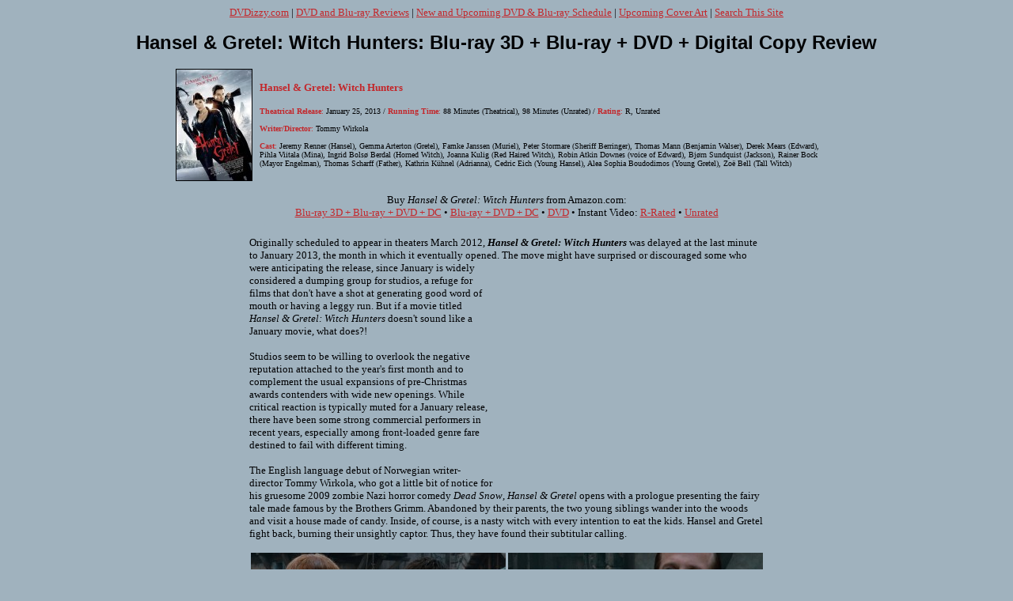

--- FILE ---
content_type: text/html
request_url: https://dvdizzy.com/hanselandgretel-witchhunters.html
body_size: 8779
content:
<html>
<head>
<meta http-equiv="Content-Type" content="text/html; charset=iso-8859-1">
<title>Hansel & Gretel: Witch Hunters Blu-ray 3D Review (Blu-ray 3D + Blu-ray + DVD + Digital Copy)</title>
</head>

<body bgcolor="#A0B2BE" text="#010204" link="#C3272B" alink="#C3272B" vlink="#3F464D">

<p align="center"><font size="2" face="Verdana"><a href="http://www.dvdizzy.com/index.html">DVDizzy.com</a> | <a href="http://www.dvdizzy.com/dvdreviews.html">DVD and Blu-ray Reviews</a> | <a href="http://www.dvdizzy.com/dvdschedule.html">New and Upcoming DVD & Blu-ray Schedule</a> | <a href="http://www.dvdizzy.com/coverart.html">Upcoming Cover Art</a> | <a href="http://www.dvdizzy.com/search.html">Search This Site</a>

<p align="center"><font size="5" face="Arial"><b>Hansel & Gretel: Witch Hunters: Blu-ray 3D + Blu-ray + DVD + Digital Copy Review</b></font>

<div align="center"><center>
<table border="0">
    <tr>
        <td width="102"><img src="images/h/hanselandgretel-poster.jpg" width="95" height="140" alt="Hansel & Gretel: Witch Hunters (2013) movie poster" border="1"></td>
        <td width="730"><font size="2" face="Verdana" font color="#C3272B"><b>Hansel & Gretel: Witch Hunters</b>

<br><br></font><font size="1" face="Verdana"><font color="#C3272B"><b>Theatrical Release</b>:</font> January 25, 2013 / <font color="#C3272B"><b>Running Time</b>:</font> 88 Minutes (Theatrical), 98 Minutes (Unrated) / <font color="#C3272B"><b>Rating</b>:</font> R, Unrated

<br><br><font color="#C3272B"><b>Writer/Director</b>:</font> Tommy Wirkola

<br><br><font color="#C3272B"><b>Cast</b>:</font> Jeremy Renner (Hansel), Gemma Arterton (Gretel), Famke Janssen (Muriel), Peter Stormare (Sheriff Berringer), Thomas Mann (Benjamin Walser), Derek Mears (Edward), Pihla Viitala (Mina), Ingrid Bolsø Berdal (Horned Witch), Joanna Kulig (Red Haired Witch), Robin Atkin Downes (voice of Edward), Bjørn Sundquist (Jackson), Rainer Bock (Mayor Engelman), Thomas Scharff (Father), Kathrin Kühnel (Adrianna), Cedric Eich (Young Hansel), Alea Sophia Boudodimos (Young Gretel), Zoë Bell (Tall Witch)</td>
    </tr>
</table>

<p align="center"><font size="2" face="Verdana">Buy <i>Hansel & Gretel: Witch Hunters</i> from Amazon.com:
<br><a href="http://www.amazon.com/exec/obidos/ASIN/B00B769XB8/thehomeimprovemz" rel="nofollow">Blu-ray 3D + Blu-ray + DVD + DC</a> • <a href="http://www.amazon.com/exec/obidos/ASIN/B005LAIH2M/thehomeimprovemz" rel="nofollow">Blu-ray + DVD + DC</a> • <a href="http://www.amazon.com/exec/obidos/ASIN/B005LAIH2C/thehomeimprovemz" rel="nofollow">DVD</a> • Instant Video: <a href="http://www.amazon.com/exec/obidos/ASIN/B00C7DGRL4/thehomeimprovemz" rel="nofollow">R-Rated</a> • <a href="http://www.amazon.com/exec/obidos/ASIN/B00CLVEPFC/thehomeimprovemz" rel="nofollow">Unrated</a></font>

<center><div align="center"><table border="0"><tr><td><!-- AddThis Button BEGIN -->
<div class="addthis_toolbox addthis_default_style ">
<a class="addthis_button_facebook_like" fb:like:layout="button_count"></a>
<a class="addthis_button_tweet"></a>
<a class="addthis_counter addthis_pill_style"></a>
</div>
<script type="text/javascript">var addthis_config = {"data_track_clickback":true};</script>
<script type="text/javascript" src="http://s7.addthis.com/js/250/addthis_widget.js#pubid=ra-4df03ac84f5126b3"></script>
<!-- AddThis Button END --></td></tr></table></div></center>

<table border="0">
	<tr>
        <td width="650"><p><font face="Verdana" size="2"><script language="javascript" src="http://www.ultimatedisney.com/byline.js"></script>

<p>Originally scheduled to appear in theaters March 2012, <b><i>Hansel & Gretel: Witch Hunters</b></i> was delayed at the last minute to January 2013, the month in which it eventually opened. The move might have surprised or discouraged some who were anticipating the release, <table border="0" cellspacing="3" cellpadding="0" align="right"><tr><td><script type="text/javascript"><!--
google_ad_client = "pub-9732201945510416";
google_alternate_ad_url = "http://www.ultimatedisney.com/contest/dmcad13.html";
google_ad_width = 336;
google_ad_height = 280;
google_ad_format = "336x280_as";
google_ad_type = "text_image";
//2013-05-28: dreamworks/paramount full page, action comedy, top of the review
google_ad_channel = "3361819693+0232480072+1351145465";
google_color_border = "A0B2BE";
google_color_bg = "A0B2BE";
google_color_link = "C3272B";
google_color_text = "000000";
google_color_url = "3F464D";
//-->
</script>
<script type="text/javascript"
  src="https://pagead2.googlesyndication.com/pagead/show_ads.js">
</script></td></tr></table> since January is widely considered a dumping group for studios, a refuge for films that don't have a shot at generating good word of mouth or having a leggy run. But if a movie titled <i>Hansel & Gretel: Witch Hunters</i> doesn't sound like a January movie, what does?!

<p>Studios seem to be willing to overlook the negative reputation attached to the year's first month and to complement the usual expansions of pre-Christmas awards contenders with wide new openings. While critical reaction is typically muted for a January release, there have been some strong commercial performers in recent years, especially among front-loaded genre fare destined to fail with different timing.

<p>The English language debut of Norwegian writer-director Tommy Wirkola, who got a little bit of notice for his gruesome 2009 zombie Nazi horror comedy <i>Dead Snow</i>, <i>Hansel & Gretel</i> opens with a prologue presenting the fairy tale made famous by the Brothers Grimm. Abandoned by their parents, the two young siblings wander into the woods and visit a house made of candy. Inside, of course, is a nasty witch with every intention to eat the kids. Hansel and Gretel fight back, burning their unsightly captor. Thus, they have found their subtitular calling.

<p align="center"><img src="images/h/hanselandgretel-06.jpg" width="322" height="133" alt="Hansel (Jeremy Renner) performs an ocular patdown, clearing an accused with on the basis of her dental hygiene."> <img src="images/h/hanselandgretel-05.jpg" width="322" height="133" alt="Gretel (Gemma Arterton) gets Sheriff Berringer (Peter Stormare) to check himself before he wrecks himself.">

<p>Jumping ahead many years and many kills, the film finds Hansel (now Jeremy Renner) and Gretel (Gemma Arterton) all grown up and still taking pleasure in having evil witches meet a bloody end. The mayor (Rainer Bock) of a small town with a disconcertingly dwindling population of children brings in the seasoned, fabled witch hunters. Hansel and Gretel save the life of a woman erroneously accused of witchcraft who is about to be burned at the stake. These are professionals with scruples who won't allow accusations alone to warrant death.

<p>Though attracted by the rich payout offered by Sheriff Berringer (Peter Stormare, weird as always), no one else really stands a chance against the witches behind the children's disappearance. Hansel and Gretel come equipped with not only the best technology around, they also have the added bonus of being largely invincible to witches' magic. That immunity is a clue to their mysterious past, with which they come to terms beginning on a visit to their childhood home.

<p align="center"><img src="images/h/hanselandgretel-02.jpg" width="322" height="133" alt="As a grand witch, Muriel (Famke Janssen) has the ability not to look like this when she feels likes it."> <img src="images/h/hanselandgretel-03.jpg" width="322" height="133" alt="Edward the troll lends a giant helping hand to Gretel.">

<p>But <i>Hansel & Gretel</i> is less about self-discovery and more about killing witches. The main target, Muriel (Famke Janssen), <table border="0" cellspacing="3" cellpadding="0" align="left"><tr><td><script type="text/javascript"><!--
google_ad_client = "pub-9732201945510416";
google_alternate_ad_url = "http://www.ultimatedisney.com/contest/dmcad3.html";
google_ad_width = 160;
google_ad_height = 600;
google_ad_format = "160x600_as";
google_ad_type = "text_image";
//2013-05-28: dreamworks/paramount full page, action comedy
google_ad_channel = "3361819693+0232480072";
google_color_border = "A0B2BE";
google_color_bg = "A0B2BE";
google_color_link = "C3272B";
google_color_text = "000000";
google_color_url = "3F464D";
//-->
</script>
<script type="text/javascript"
  src="https://pagead2.googlesyndication.com/pagead/show_ads.js">
</script></td></tr></table> is a powerful grand witch able to change her appearance and get inside her opponents' heads. She and her associates wreak their havoc, while Hansel and Gretel attempt to counter-attack, with help from Hansel's new love interest (that falsely accused witch played by Finnish actress Pihla Viitala), the siblings' starstruck young fan Ben (Thomas Mann), and a large, discerning troll named Edward (performed by Derek Mears and voiced by Robin Atkin Downes).

<p>The film is as advertised: a gory original R-rated action film using a familiar fairy tale as springboard. There is a lot of bloody violence, a significant amount of profanity, and a flash of nudity. The film is fast-moving and very watchable. Its action is played with a sense of humor and not often overextended. The story is something of a forgivable mess. Renner and Arterton give their heroes believable toughness and some appeal.

<p>Expectedly, <i>Hansel & Gretel</i> was scorched by critics, earning Tomatometer ratings of 14% (all critics) and 5% (top critics) as well as a lowly 21 out of 100 score on Metacritic. That was little surprise for a January movie delayed ten months and subjected to reshoots. The general moviegoing public, on the other hand, didn't seem to hate the movie. IMDb users' rating of the film has only fallen from an opening day average of 6.5 to a still kinda okay 6.1. 60% of Rotten Tomatoes readers claim they like it.

<p>While these slanted, self-selecting stats may not sway you, concrete proof of audiences' acceptance is found in the box office numbers, which saw <i>Hansel & Gretel</i> turn a decent $19.7 million #1 opening into a respectable $55.7 million final gross. Those better than average legs alone did not obtain profitability on the $50 million production budget, but the rest of the world helped out, as foreign markets have contributed over $169 million to date including 8-figure grosses in Brazil, Germany, Mexico, and Russia.

<p>The redeeming feature for moviegoers must be that the film arrives with none of the pretensions and pandering of underwhelming recent fairy tale twists like <i>Snow White and the Huntsman</i> and <i>Red Riding Hood</i>. <i>Hansel & Gretel</i> is a bad movie, but it knows that much and accordingly minimizes the harm. Even its obligatory use of 3D shows self-awareness, embracing camp value instead of feigning artistry.

<p align="center"><img src="images/h/hanselandgretel-04.jpg" width="640" height="266" alt="Hansel (Jeremy Renner) puts his witch hunting expertise to use in the woods of yore.">

<p>It's neither surprising nor unusual to see <i>Hansel & Gretel</i> treated to an unrated extended cut on home video. What is atypical and strange is that each of the formats comprising this combo pack only get the extended cut or the theatrical cut, the operative word being "or." Blu-ray 3D and DVD simply get the film's 88-minute R-rated theatrical cut. Standard Blu-ray only gets an extended cut that adds ten minutes and three seconds to the runtime and is indeed unrated despite the R rating MPAA card that precedes playback. The downloadable digital copy and UltraViolet are not yet available yet, so it's anybody's guess which edit they'll get, but doubtful you'll get a choice.

<p>Nothing in the Extended Cut stood out differing from my theatrical viewing of the film four months ago. I suspected if anything the action climaxes felt most prolonged, and I spotted at least a little more Hansel banter upon arriving at a witches' gathering. But by that point late in the film, the extended cut is already over eight minutes ahead of the theatrical one, so there must be small, insignificant gains throughout, though nothing that would seem too extreme for a hard R rating.</p>

<center><div align="center">
<table border="0">
    <tr>
        <td width="137"><a href="http://www.amazon.com/exec/obidos/ASIN/B00B769XB8/thehomeimprovemz" rel="nofollow"><img src="images/h/hanselandgretel-cov.jpg" width="130" height="160" alt="Hansel & Gretel: Witch Hunters Blu-ray 3D + Blu-ray + DVD + Digital Copy combo pack cover art -- click to buy from Amazon.com" border="2"></a></td>
        <td><font size="1" face="Verdana"><font color="#C3272B"><b>Blu-ray 3D, Blu-ray & DVD Details</b></font>
	  <br><br>2.40:1 Widescreen (DVD Anamorphic)<br>
	  <u>Blu-ray</u>: Dolby TrueHD 5.1 (English), Dolby Digital 5.1 (French, Spanish, Portuguese, Descriptive Video Service)<br>
	  <u>DVD</u>: Dolby Digital 5.1 (English, French, Spanish, Descriptive Service)<br>
	  Subtitles: English, French, Spanish, Portuguese; BD film only: English SDH<br>
	  Extras Subtitled; DVD Closed Captioned<br>
        Release Date: June 11, 2013 / Suggested Retail Price: $54.99<br>
        Three single-sided, dual-layered discs (2 BD-50s & 1 DVD-9)<br>
	  Blue Keepcase in Embossed Cardboard Slipcover<br>
	  Also available as <a href="http://www.amazon.com/exec/obidos/ASIN/B005LAIH2C/thehomeimprovemz" rel="nofollow">standalone DVD</a> ($29.99 SRP), <a href="http://www.amazon.com/exec/obidos/ASIN/B005LAIH2M/thehomeimprovemz" rel="nofollow">Blu-ray + DVD + Digital Copy</a> ($39.99 SRP) and on Amazon Instant Video: <a href="http://www.amazon.com/exec/obidos/ASIN/B00CLVEPFC/thehomeimprovemz" rel="nofollow">Unrated</a>, <a href="http://www.amazon.com/exec/obidos/ASIN/B00C7DGRL4/thehomeimprovemz" rel="nofollow">R-Rated</a></td>
    </tr>
</table>
</center></div>

<p><font color="#C3272B"><b>VIDEO and AUDIO</b></font>

<p>On Blu-ray, <i>Hansel & Gretel</i> boasts terrific picture quality. The sharp, clean 2.40:1 presentation displays the dark digital video with nary an imperfection. The 5.1-channel lossless audio, Dolby TrueHD rather than the more common DTS-HD Master Audio, is even better, with music and effects dazzling at demo-worthy heights.

<p align="center"><img src="images/h/hanselandgretel-07.jpg" width="322" height="181" alt="Writer/director Tommy Wirkola explains making his English language debut in &quot;Reinventing Hansel & Gretel.&quot;"> <img src="images/h/hanselandgretel-08.jpg" width="322" height="181" alt="An actress is transformed into a gruesome witch in &quot;The Witching Hours.&quot;">

<p><font color="#C3272B"><b>BONUS FEATURES, MENUS, PACKAGING and DESIGN</b></font>

<p>All special features are limited to the second disc of this combo, the regular 2D Blu-ray. They consist of just three HD featurettes.

<p>"Reinventing Hansel & Gretel" (15:41) details the project's origins, premise, casting, characters, and gore.

<p>"The Witching Hours" (9:01) ruminates on the film's depiction of witches, more so in terms of makeup effects and costuming than in personality or mindset.

<p align="center"><img src="images/h/hanselandgretel-09.jpg" width="322" height="181" alt="Inside the heavy Edward costume, Derek Mears gets fanned off through the mouth hole on the set of &quot;Hansel & Gretel.&quot;"> <img src="images/h/hanselandgretel-10.jpg" width="322" height="181" alt="Olden newspapers report on Hansel and Gretel's witch slaying in the opening credits and on the main menu.">

<p>Finally, "Meet Edward the Troll" (5:25) turns our attention to the film's memorable creature, <table border="0" cellspacing="3" cellpadding="0" align="right"><tr><td align="center"><iframe src="http://www.facebook.com/plugins/likebox.php?href=http%3A%2F%2Fwww.facebook.com%2Fpages%2FUltimateDisneycomDVDizzycom%2F80029370899&amp;width=300&amp;colorscheme=light&amp;show_faces=true&amp;stream=false&amp;header=false&amp;height=185" scrolling="no" frameborder="0" style="border:none; overflow:hidden; width:300px; height:185px;" allowTransparency="true"></iframe></td></tr></table> who is surprisingly revealed to not be pure CGI but costumed performer and animatronic, with behind-the-scenes footage and actor Derek Mears' comments giving us a better understanding of the technically demanding performance.

<p>The Blu-rays opened with a streaming trailer, currently for <i>World War Z</i>. <i>Hansel & Gretel</i>'s own trailer is not included on any format, unfortunately.

<p>The same disc sold on its own, the barebones DVD contains only the film's theatrical cut. Its disc-opening trailers promote <i>World War Z</i>, <i>G.I. Joe: Retaliation</i>, <i>Star Trek Into Darkness</i>, and <i>Pain & Gain</i>. Preceding the same four from the menu's Previews listing is a <i>Jack Reacher</i> ad.

<p>The animated main menus take their cue from the opening credits, featuring fiery newspaper stories on Hansel and Gretel's exploits.

<p>The three plainly-labeled discs fit inside a standard Blu-ray keepcase, topped by a nice embossed slipcover and joined by an insert with directions and your unique code for downloading the complimentary UltraViolet and digital copy.

<p align="center">Watch a clip from "Reinventing Hansel & Gretel":
<br><object width="432" height="345"><param name="movie" value="http://www.paramount.com/webmaster/player/paramount_epk.php" /><param name="wmode" value="transparent" /><embed src="http://www.paramount.com/webmaster/player/paramount_epk.php" flashVars="cid=06ffa5f0382f8c41431a1bb517cc5c050b8abf03" wmode="transparent" width="432" height="345" allowFullScreen="true" type="application/x-shockwave-flash"></embed></object>

<p align="center"><img src="images/h/hanselandgretel-01.jpg" width="640" height="266" alt="Siblings Hansel (Jeremy Renner) and Gretel (Gemma Arterton) have spent their life hunting and killing witches.">

<p><font color="#C3272B"><b>CLOSING THOUGHTS</b></font>

<p>The fantasy horror action comedy <i>Hansel & Gretel: Witch Hunters</i> offends much less than a film so poorly reviewed typically does. That's because while it is a dumb movie aspiring to little more than graphic splatters and profane one-liners, <table border="0" cellspacing="3" cellpadding="0" align="left"><tr><td><script type="text/javascript"><!--
google_ad_client = "pub-9732201945510416";
google_alternate_ad_url = "http://www.ultimatedisney.com/contest/dmcad13.html";
google_ad_width = 336;
google_ad_height = 280;
google_ad_format = "336x280_as";
google_ad_type = "text_image";
//2013-05-28: dreamworks/paramount full page, action comedy
google_ad_channel = "3361819693+0232480072";
google_color_border = "A0B2BE";
google_color_bg = "A0B2BE";
google_color_link = "C3272B";
google_color_text = "000000";
google_color_url = "3F464D";
//-->
</script>
<script type="text/javascript"
  src="https://pagead2.googlesyndication.com/pagead/show_ads.js">
</script></td></tr></table> it knows that it is and embraces its crude storytelling rather than trying to elevate it to something loftier. Although no one will mistake this for a great movie, many will consider it a fun one that delivers on its modest promise.

<p>Offering a dynamite feature presentation and a perfectly adequate half-hour of making-of featurettes, Paramount's Blu-ray 3D combo pack is mostly satisfactory. The only area where it will disappoint is in the limits of its versatility, by requiring each format to accept some compromise. While I don't think enough of the film to personally mind or even really notice, I'm guessing those who enjoyed it in theaters will be bummed not to get a chance to see that original edit in 2D high definition, especially since it shouldn't have been hard for the studio to implement branching on a Blu-ray quite light on bonus features and well under capacity. For that matter, I'm sure that the DVD demographic won't be thrilled to only get the theatrical cut and not a single extra. Still, like the film it holds, it's tough to get worked up about this generally harmless combo pack.

<p align="center">Support this site when you buy <i>Hansel & Gretel: Witch Hunters</i> from Amazon.com:
<br><a href="http://www.amazon.com/exec/obidos/ASIN/B00B769XB8/thehomeimprovemz" rel="nofollow">Blu-ray 3D + Blu-ray + DVD + DC</a> / <a href="http://www.amazon.com/exec/obidos/ASIN/B005LAIH2M/thehomeimprovemz" rel="nofollow">Blu-ray + DVD + DC</a> / <a href="http://www.amazon.com/exec/obidos/ASIN/B005LAIH2C/thehomeimprovemz" rel="nofollow">DVD</a> / Instant Video: <a href="http://www.amazon.com/exec/obidos/ASIN/B00C7DGRL4/thehomeimprovemz" rel="nofollow">R-Rated</a> • <a href="http://www.amazon.com/exec/obidos/ASIN/B00CLVEPFC/thehomeimprovemz" rel="nofollow">Unrated</a>

<br><br><a href="http://www.amazon.com/exec/obidos/ASIN/B00B769XB8/thehomeimprovemz" rel="nofollow"><img src=http://rcm-images.amazon.com/images/G/01/associates/remote-buy-box/buy5.gif border=0 alt='Buy from Amazon.com' ></a></p>

<center><div align="center"><table border="0"><tr><td><!-- AddThis Button BEGIN -->
<div class="addthis_toolbox addthis_default_style ">
<a class="addthis_button_facebook_like" fb:like:layout="button_count"></a>
<a class="addthis_button_tweet"></a>
<a class="addthis_counter addthis_pill_style"></a>
</div>
<script type="text/javascript">var addthis_config = {"data_track_clickback":true};</script>
<script type="text/javascript" src="http://s7.addthis.com/js/250/addthis_widget.js#pubid=ra-4df03ac84f5126b3"></script>
<!-- AddThis Button END --></td></tr></table></div></center></td>
</tr></table></center></div>

<p align="center"><iframe src="http://rcm.amazon.com/e/cm?t=thehomeimprovemz&o=1&p=48&l=st1&mode=dvd&search=fantasy%2Baction&fc1=000000&lt1=_blank&lc1=C3272B&bg1=A0B2BE&f=ifr" marginwidth="0" marginheight="0" width="728" height="90" border="0" frameborder="0" style="border:none;" scrolling="no"></iframe>

<p align="center"><font size="2" face="Verdana"><b>Related Reviews</b>:
<br>New: <a href="beautifulcreatures.html">Beautiful Creatures</a> • <a href="darkskies.html">Dark Skies</a> • <a href="priestofevil.html">Priest of Evil</a> • <a href="mama.html">Mama</a> • <a href="dirtymarycrazylarry-racewiththedevil.html">Dirty Mary Crazy Larry & Race with the Devil</a>
<br>Jeremy Renner: <a href="missionimpossible-ghostprotocol.html">Mission: Impossible - Ghost Protocol</a> • <a href="28weekslater.html">28 Weeks Later</a> • <a href="thor.html">Thor</a>
<br>Gemma Arterton: <a href="princeofpersia.html">Prince of Persia: The Sands of Time</a> • <a href="disappearanceofalicecreed.html">The Disappearance of Alice Creed</a> | Famke Janssen: <a href="thefaculty.html">The Faculty</a> • <a href="downtheshore.html">Down the Shore</a>
<br>Peter Stormare: <a href="brothersgrimm.html">The Brothers Grimm</a> • <a href="dylandog.html">Dylan Dog: Dead of Night</a> • <a href="biglebowski.html">The Big Lebowski</a> • <a href="armageddon.html">Armageddon</a> | Thomas Mann: <a href="funsize.html">Fun Size</a>
<br><a href="redridinghood.html">Red Riding Hood</a> • <a href="onceuponatime-season1.html">Once Upon a Time: The Complete First Season</a> • <a href="hungergames.html">The Hunger Games</a> • <a href="seasonofthewitch.html">Season of the Witch</a> • <a href="outpost-blacksun.html">Outpost: Black Sun</a>

<p align="center"><a href="http://www.dvdizzy.com/index.html">DVDizzy.com</a> | <a href="http://www.dvdizzy.com/dvdreviews.html">DVD and Blu-ray Reviews</a> | <a href="http://www.dvdizzy.com/dvdschedule.html">New and Upcoming DVD & Blu-ray Schedule</a> | <a href="http://www.dvdizzy.com/coverart.html">Upcoming Cover Art</a> | <a href="http://www.dvdizzy.com/search.html">Search This Site</a>

<p align="center"><center>Search This Site: <form action="http://www.google.com/cse" id="cse-search-box">
  <div>
    <input type="hidden" name="cx" value="partner-pub-9732201945510416:tpkehi-tei7" />
    <input type="hidden" name="ie" value="ISO-8859-1" />
    <input type="text" name="q" size="50" />
    <input type="submit" name="sa" value="Search" />
  </div>
</form>
<script type="text/javascript" src="http://www.google.com/coop/cse/brand?form=cse-search-box&amp;lang=en"></script></center>

<p align="center"><font size="3" face="Arial"><b>DVDizzy.com Top Stories</b>: <br><script language="javascript" src="http://www.ultimatedisney.com/topstories.js"></script>

<p align="center"></font></font>Reviewed May 28, 2013.

<p align="center"><script language="javascript" src="http://www.ultimatedisney.com/abottomlinks.js"></script>
<br><br><font size="1" face="Verdana">Text copyright 2013 DVDizzy.com. Images copyright 2013 Paramount Pictures, Metro-Goldwyn-Mayer, MTV Films, Gary Sanchez Productions, and Paramount Home Entertainment.
<br>Unauthorized reproduction prohibited.</p>
<!-- Start Quantcast tag -->
<script type="text/javascript">
_qoptions={
qacct:"p-caylC79f5NIGI"
};
</script>
<script type="text/javascript" src="http://edge.quantserve.com/quant.js"></script>
<noscript>
<img src="http://pixel.quantserve.com/pixel/p-caylC79f5NIGI.gif" style="display: none;" border="0" height="1" width="1" alt="Quantcast"/>
</noscript>
<!-- End Quantcast tag -->
</body></html>


--- FILE ---
content_type: text/html; charset=utf-8
request_url: https://www.google.com/recaptcha/api2/aframe
body_size: 265
content:
<!DOCTYPE HTML><html><head><meta http-equiv="content-type" content="text/html; charset=UTF-8"></head><body><script nonce="kxKOc4x984aArUxKFk2ucg">/** Anti-fraud and anti-abuse applications only. See google.com/recaptcha */ try{var clients={'sodar':'https://pagead2.googlesyndication.com/pagead/sodar?'};window.addEventListener("message",function(a){try{if(a.source===window.parent){var b=JSON.parse(a.data);var c=clients[b['id']];if(c){var d=document.createElement('img');d.src=c+b['params']+'&rc='+(localStorage.getItem("rc::a")?sessionStorage.getItem("rc::b"):"");window.document.body.appendChild(d);sessionStorage.setItem("rc::e",parseInt(sessionStorage.getItem("rc::e")||0)+1);localStorage.setItem("rc::h",'1769696922570');}}}catch(b){}});window.parent.postMessage("_grecaptcha_ready", "*");}catch(b){}</script></body></html>